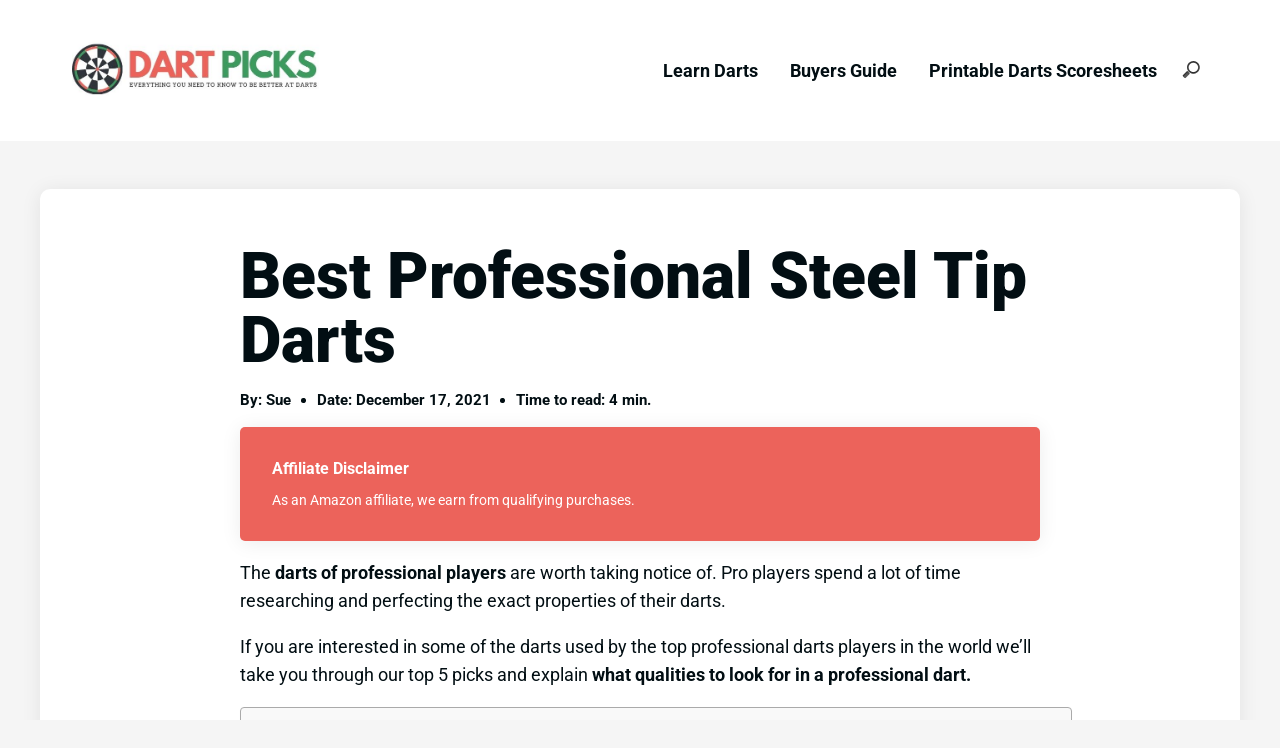

--- FILE ---
content_type: text/html; charset=utf-8
request_url: https://www.google.com/recaptcha/api2/aframe
body_size: 269
content:
<!DOCTYPE HTML><html><head><meta http-equiv="content-type" content="text/html; charset=UTF-8"></head><body><script nonce="Fcf0HqzuzDATJ9I7mzjfBQ">/** Anti-fraud and anti-abuse applications only. See google.com/recaptcha */ try{var clients={'sodar':'https://pagead2.googlesyndication.com/pagead/sodar?'};window.addEventListener("message",function(a){try{if(a.source===window.parent){var b=JSON.parse(a.data);var c=clients[b['id']];if(c){var d=document.createElement('img');d.src=c+b['params']+'&rc='+(localStorage.getItem("rc::a")?sessionStorage.getItem("rc::b"):"");window.document.body.appendChild(d);sessionStorage.setItem("rc::e",parseInt(sessionStorage.getItem("rc::e")||0)+1);localStorage.setItem("rc::h",'1768594596293');}}}catch(b){}});window.parent.postMessage("_grecaptcha_ready", "*");}catch(b){}</script></body></html>